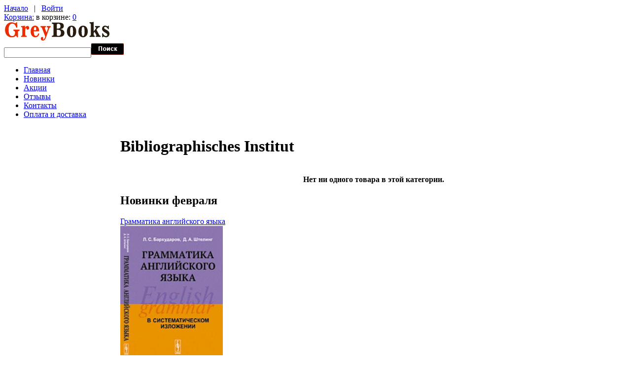

--- FILE ---
content_type: text/html; charset=UTF-8
request_url: https://greybooks.ru/bibliographisches-institut-m-452.html
body_size: 34518
content:
<!doctype html>
<html xmlns="http://www.w3.org/1999/xhtml" prefix="og: http://ogp.me/ns# fb: http://ogp.me/ns/fb# product: http://ogp.me/ns/product#" dir="ltr" lang="ru">
<head>
<title>Bibliographisches Institut - купить с доставкой в GreyBooks.ru</title>
<meta http-equiv="Content-Type" content="text/html; charset=UTF-8" />
<meta name="description" content="Bibliographisches Institut - купить с доставкой в GreyBooks.ru" />
<meta http-equiv="imagetoolbar" content="no" />
<meta name="SKYPE_TOOLBAR" content="SKYPE_TOOLBAR_PARSER_COMPATIBLE" />

<base href="https://greybooks.ru/" />
<link rel="canonical" href="https://greybooks.ru/bibliographisches-institut-m-452.html" />

<link rel="dns-prefetch" href="//www.googleadservices.com" />
<link rel="dns-prefetch" href="//www.google-analytics.com" />
<link rel="dns-prefetch" href="//apis.google.com" />
<link rel="dns-prefetch" href="//www.googletagmanager.com" />
<link rel="dns-prefetch" href="//mc.yandex.ru" />
<link rel="dns-prefetch" href="//img.yandex.ru" />
<link rel="dns-prefetch" href="//yandex.st" />

<script type="text/javascript" src="//ajax.googleapis.com/ajax/libs/jquery/1/jquery.min.js"></script>
<link rel="stylesheet" href="//ajax.googleapis.com/ajax/libs/jqueryui/1/themes/smoothness/jquery-ui.css" type="text/css" media="all" />

<script type="text/javascript" src="//ajax.googleapis.com/ajax/libs/jqueryui/1/jquery-ui.min.js"></script>
<link rel="stylesheet" type="text/css" href="min/?b=includes%2Ftemplates%2Ftheme394%2Fcss&amp;f=stylesheet.css,stylesheet_boxes.css,stylesheet_css_buttons.css,stylesheet_jquery.colorbox.css,stylesheet_main.css,stylesheet_tm.css" />
<link rel="stylesheet" type="text/css" media="print" href="min/?b=includes%2Ftemplates%2Ftheme394%2Fcss&amp;f=print_stylesheet.css" />
<script type="text/javascript" src="min/?b=includes%2Ftemplates%2Ftheme394%2Fjscript&amp;f=jscript_imagepreloader.js,jscript_jquery.anythingslider.js,jscript_jquery.colorbox-min.js,jscript_slider.js"></script>
<script type="text/javascript">
if(!window.jQuery) {
  document.write('<scr' + 'ipt type="text/javascript" src="//ajax.googleapis.com/ajax/libs/jquery/1/jquery.min.js"></scr' + 'ipt>');
}
</script>
<script type="text/javascript" src="includes/templates/theme394/jscript/i18n/jquery.colorbox-ru.js"></script>
<script type="text/javascript">
  jQuery(document).ready(function(){
    jQuery("a[rel~='product_gallery']").colorbox({
//      slideshow:true,
      photo:true
      });
    jQuery(".youtube").colorbox({iframe:true, innerWidth:425, innerHeight:344});
  });
</script>



<script type="text/javascript">
preloadImages([
  'includes/templates/theme394/images/menu-item-bg-act.gif',
  'includes/templates/theme394/images/list-marker-act.gif'
]);
</script>

</head>


<body id="indexBody">



<!-- ========== IMAGE BORDER TOP ========== -->

<div class="main-width">

<!-- ====================================== -->

<!-- BOF- BANNER #1 display -->
            <!-- EOF- BANNER #1 display -->

<!-- ========== HEADER ========== -->



    <div id="header">
		<div class="top">
			<div class="nav-links">
				<!-- ========== NAVIGATION LINKS ========== -->
						<a href="https://greybooks.ru/">Начало</a>

											&nbsp; | &nbsp; <a href="https://greybooks.ru/login.html">Войти</a>
					
									<!-- ====================================== -->
			</div>
			<div class="cart">
				<div class="cart-bg">
					<div class="cart-icon">
					<!-- ========== SHOPPING CART ========== -->
											<span><a href="https://greybooks.ru/shopping_cart.html">Корзина:</a></span> в корзине: <a href="https://greybooks.ru/shopping_cart.html">0</a>					<!-- =================================== -->
					</div>
				</div>
			</div>
		</div>
		<div class="wrapper">
			<div class="logo">
				<!-- ========== LOGO ========== -->
					<a href="https://greybooks.ru/"><img src="includes/templates/theme394/images/logo.gif" alt="" width="215" height="40" /></a>
				<!-- ========================== -->
			</div>
		</div>

		<!-- BOF- BANNER #2 display -->
				<!-- EOF- BANNER #2 display -->

				<!-- ========== CATEGORIES TABS ========= -->
					<!-- ==================================== -->
	</div>

<!-- ============================ -->


<div id="content">

<div class="wrapper">
  <div class="search">
    <!-- ========== SEARCH ========== -->
      <form name="quick_find_header" action="https://greybooks.ru/advanced_search_result.html" method="get">        <div>
      <input type="hidden" name="main_page" value="advanced_search_result" /><input type="hidden" name="search_in_description" value="1" />      <input type="text" name="keyword" class="input1" /><input type="image" src="includes/templates/theme394/buttons/russian/search.gif" alt="найти" title=" найти " />        </div>
      </form>
    <!-- ============================ -->
  </div>

<!-- ========== MENU ========== -->
  <div class="menu">
          <div id="navEZPagesTop">
	<ul>
	
  <li class="li_un"><a href="https://greybooks.ru/">Главная</a></li>
  
  
	
  <li><a href="https://greybooks.ru/products_new.html">Новинки</a></li>
  
  
	
  <li><a href="https://greybooks.ru/specials.html">Акции</a></li>
  
  
	
  <li><a href="https://greybooks.ru/reviews.html">Отзывы</a></li>
  
  
	
  <li><a href="https://greybooks.ru/contact_us.html">Контакты</a></li>
  
  
	
  <li><a href="https://greybooks.ru/shippinginfo.html">Оплата и доставка</a></li>
  
  

    </ul>
</div>
      </div>
<!-- ========================== -->
</div>


<table border="0" cellspacing="0" cellpadding="0" width="100%" id="contentMainWrapper">
  <tr>

    
            <td id="column-left" style="width:236px;">
        <div style="width:236px;">
                              <!--// bof: categories //-->
        <div class="box" id="categories" style="width:236px;">

            <div class="box-head">
				<div class="box-marker">Каталог</div>
			</div>

			<div class="box-body">
				<div id="categoriesContent" class="sideBoxContent">
<ul>
<li class="category-top_un bg2"><span class="top-span"><a class="category-top_un" href="https://greybooks.ru/antikvarnye-knigi-c-683/">Антикварные книги-&gt;</a></span></li><li class="category-top "><span class="top-span"><a class="category-top" href="https://greybooks.ru/audioknigi-c-435/">Аудиокниги-&gt;</a></span></li><li class="category-top bg2"><span class="top-span"><a class="category-top" href="https://greybooks.ru/bukinistika-c-425/">Букинистика-&gt;</a></span></li><li class="category-top "><span class="top-span"><a class="category-top" href="https://greybooks.ru/gramplastinki-c-753/">Грампластинки-&gt;</a></span></li><li class="category-top bg2"><span class="top-span"><a class="category-top" href="https://greybooks.ru/detyam-i-roditelyam-c-959/">Детям и родителям-&gt;</a></span></li><li class="category-top "><span class="top-span"><a class="category-top" href="https://greybooks.ru/izuchenie-yazykov-mira-c-553/">Изучение языков мира-&gt;</a></span></li><li class="category-top bg2"><span class="top-span"><a class="category-top" href="https://greybooks.ru/informatika-kompyuternaya-literatura-c-837/">Информатика Компьютерная литература</a></span></li><li class="category-top "><span class="top-span"><a class="category-top" href="https://greybooks.ru/iskusstvo-kultura-c-262/">Искусство. Культура-&gt;</a></span></li><li class="category-top bg2"><span class="top-span"><a class="category-top" href="https://greybooks.ru/medicina-zdravoohranenie-c-368/">Медицина. Здравоохранение-&gt;</a></span></li><li class="category-top "><span class="top-span"><a class="category-top" href="https://greybooks.ru/nauka-tehnika-c-136/">Наука. Техника-&gt;</a></span></li><li class="category-top bg2"><span class="top-span"><a class="category-top" href="https://greybooks.ru/postery-plakaty-kalendari-netekstovye-izdaniya-c-1089/">Постеры. Плакаты. Календари. Нетекстовые издания</a></span></li><li class="category-top "><span class="top-span"><a class="category-top" href="https://greybooks.ru/puteshestviya-otdyh-hobbi-sport-c-385/">Путешествия. Отдых. Хобби. Спорт-&gt;</a></span></li><li class="category-top bg2"><span class="top-span"><a class="category-top" href="https://greybooks.ru/biznes-i-yekonomika-c-90/">Бизнес и экономика-&gt;</a></span></li><li class="category-top "><span class="top-span"><a class="category-top" href="https://greybooks.ru/detektivy-boeviki-trillery-c-94/">Детективы. Боевики. Триллеры-&gt;</a></span></li><li class="category-top bg2"><span class="top-span"><a class="category-top" href="https://greybooks.ru/domashnii-krug-c-131/">Домашний круг-&gt;</a></span></li><li class="category-top "><span class="top-span"><a class="category-top" href="https://greybooks.ru/obshestvennye-i-gumanitarnye-nauki-c-123/">Общественные и гуманитарные науки-&gt;</a></span></li><li class="category-top bg2"><span class="top-span"><a class="category-top" href="https://greybooks.ru/religiya-c-130/">Религия-&gt;</a></span></li><li class="category-top "><span class="top-span"><a class="category-top" href="https://greybooks.ru/yenciklopedii-slovari-spravochniki-c-39/">Энциклопедии, словари, справочники-&gt;</a></span></li><li class="category-top bg2"><span class="top-span"><a class="category-top" href="https://greybooks.ru/uchebnaya-literatura-c-21/">Учебная литература-&gt;</a></span></li><li class="category-top "><span class="top-span"><a class="category-top" href="https://greybooks.ru/fantastika-fyentezi-trillery-c-114/">Фантастика. Фэнтези. Триллеры-&gt;</a></span></li><li class="category-top bg2"><span class="top-span"><a class="category-top" href="https://greybooks.ru/hudozhestvennaya-publicistika-c-86/">Художественная публицистика</a></span></li><li class="category-top "><span class="top-span"><a class="category-top" href="https://greybooks.ru/hudozhestvennaya-biografii-memuary-c-93/">Художественная. Биографии. Мемуары-&gt;</a></span></li></ul>
</div>			</div>
            
        </div>
<!--// eof: categories //-->
                </div>
            </td>

    
            <td id="column-center" valign="top">

                <div class="column-center-padding">

                    <!--content_center-->

                        <!-- bof breadcrumb -->
                                                <!-- eof breadcrumb -->


                        <!-- bof upload alerts -->
                                                <!-- eof upload alerts -->


            <div class="centerColumn" id="indexProductList" itemscope itemtype="http://schema.org/ItemList">
<h1 id="productListHeading" itemprop="name"><span class="title-left-bg"><span class="title-right-bg">Bibliographisches Institut</span></span></h1>



<div class="wrapper" id="indexProductListCatDescription">

	
	
</div>



<br class="clearBoth" />

<div id="productListing">


<table width="100%" border="0" cellspacing="0" cellpadding="0" id="catTable" class="tabTable">
  <tr  class="productListing-odd">
   <th class="productListing-data" scope="col" id="listCell0-0">Нет ни одного товара в этой категории.</th>
  </tr>
 
</table>

</div>








<!-- bof: whats_new -->
<div class="centerBoxWrapper" id="whatsNew">
 <h2 class="centerBoxHeading"><span class="title-left-bg"><span class="title-right-bg">Новинки февраля</span></span></h2>
    <div class="centerBoxContentsNew centeredContent back " style="width:33%;"><div class="product-col" >
				<div class="margin_col">
					<a class="name" href="https://greybooks.ru/grammatika-angliiskogo-yazyka-p-21847.html">Грамматика английского языка</a>
					<div class="img">
						<span class="image"><a href="https://greybooks.ru/grammatika-angliiskogo-yazyka-p-21847.html"><img src="images/urss7/21453b.jpg" alt="Грамматика английского языка" title=" Грамматика английского языка " width="208" height="276" /></a></span>
					</div>
					<div class="price">
						<strong>685p.</strong>
					</div>
					<div class="buttons">
						<a href="https://greybooks.ru/products_new.html?products_id=21847&amp;manufacturers_id=452&amp;action=buy_now"><img src="includes/templates/theme394/buttons/russian/button_add_to_cart.gif" alt="В корзину" title=" В корзину " width="100" height="26" /></a><a href="https://greybooks.ru/grammatika-angliiskogo-yazyka-p-21847.html"><img src="includes/templates/theme394/buttons/russian/button_goto_prod_details.gif" alt="Подробнее" title=" Подробнее " width="107" height="27" /></a>
					</div>
					<div class="clear"></div>
				</div>
			</div></div>
    <div class="centerBoxContentsNew centeredContent back " style="width:33%;"><div class="product-col" style="margin:0 0 0 5px;">
				<div class="margin_col">
					<a class="name" href="https://greybooks.ru/yazyki-afriki-opyt-postroeniya-leksikostatisticheskoi-klassifikacii-tom-2-vostochnosudanskie-yazyki-p-31398.html">Языки Африки. Опыт построения лексикостатистической классификации. Том 2. Восточносуданские языки</a>
					<div class="img">
						<span class="image"><a href="https://greybooks.ru/yazyki-afriki-opyt-postroeniya-leksikostatisticheskoi-klassifikacii-tom-2-vostochnosudanskie-yazyki-p-31398.html"><img src="images/gnosis/31110.jpg" alt="Языки Африки. Опыт построения лексикостатистической классификации. Том 2. Восточносуданские языки" title=" Языки Африки. Опыт построения лексикостатистической классификации. Том 2. Восточносуданские языки " width="189" height="276" /></a></span>
					</div>
					<div class="price">
						<strong>810p.</strong>
					</div>
					<div class="buttons">
						<a href="https://greybooks.ru/products_new.html?products_id=31398&amp;manufacturers_id=452&amp;action=buy_now"><img src="includes/templates/theme394/buttons/russian/button_add_to_cart.gif" alt="В корзину" title=" В корзину " width="100" height="26" /></a><a href="https://greybooks.ru/yazyki-afriki-opyt-postroeniya-leksikostatisticheskoi-klassifikacii-tom-2-vostochnosudanskie-yazyki-p-31398.html"><img src="includes/templates/theme394/buttons/russian/button_goto_prod_details.gif" alt="Подробнее" title=" Подробнее " width="107" height="27" /></a>
					</div>
					<div class="clear"></div>
				</div>
			</div></div>
    <div class="centerBoxContentsNew centeredContent back " style="width:33%;"><div class="product-col" style="margin:0 0 0 5px;">
				<div class="margin_col">
					<a class="name" href="https://greybooks.ru/vvedenie-v-teoriyu-ritoriki-p-31397.html">Введение в теорию риторики</a>
					<div class="img">
						<span class="image"><a href="https://greybooks.ru/vvedenie-v-teoriyu-ritoriki-p-31397.html"><img src="images/gnosis/31109.jpg" alt="Введение в теорию риторики" title=" Введение в теорию риторики " width="179" height="276" /></a></span>
					</div>
					<div class="price">
						<strong>415p.</strong>
					</div>
					<div class="buttons">
						<a href="https://greybooks.ru/products_new.html?products_id=31397&amp;manufacturers_id=452&amp;action=buy_now"><img src="includes/templates/theme394/buttons/russian/button_add_to_cart.gif" alt="В корзину" title=" В корзину " width="100" height="26" /></a><a href="https://greybooks.ru/vvedenie-v-teoriyu-ritoriki-p-31397.html"><img src="includes/templates/theme394/buttons/russian/button_goto_prod_details.gif" alt="Подробнее" title=" Подробнее " width="107" height="27" /></a>
					</div>
					<div class="clear"></div>
				</div>
			</div></div>
<br class="clearBoth" />
<div class="separator">&nbsp;</div>
    <div class="centerBoxContentsNew centeredContent back " style="width:33%;"><div class="product-col" >
				<div class="margin_col">
					<a class="name" href="https://greybooks.ru/yenciklopediya-i-metodologiya-filologicheskih-nauk-v-izlozhenii-p-i-alandskogo-per-s-nem-p-21850.html">Энциклопедия и методология филологических наук: (в изложении П.И.Аландского). Пер. с нем.</a>
					<div class="img">
						<span class="image"><a href="https://greybooks.ru/yenciklopediya-i-metodologiya-filologicheskih-nauk-v-izlozhenii-p-i-alandskogo-per-s-nem-p-21850.html"><img src="images/urss7/21456b.jpg" alt="Энциклопедия и методология филологических наук: (в изложении П.И.Аландского). Пер. с нем." title=" Энциклопедия и методология филологических наук: (в изложении П.И.Аландского). Пер. с нем. " width="196" height="276" /></a></span>
					</div>
					<div class="price">
						<strong>380p.</strong>
					</div>
					<div class="buttons">
						<a href="https://greybooks.ru/products_new.html?products_id=21850&amp;manufacturers_id=452&amp;action=buy_now"><img src="includes/templates/theme394/buttons/russian/button_add_to_cart.gif" alt="В корзину" title=" В корзину " width="100" height="26" /></a><a href="https://greybooks.ru/yenciklopediya-i-metodologiya-filologicheskih-nauk-v-izlozhenii-p-i-alandskogo-per-s-nem-p-21850.html"><img src="includes/templates/theme394/buttons/russian/button_goto_prod_details.gif" alt="Подробнее" title=" Подробнее " width="107" height="27" /></a>
					</div>
					<div class="clear"></div>
				</div>
			</div></div>
    <div class="centerBoxContentsNew centeredContent back " style="width:33%;"><div class="product-col" style="margin:0 0 0 5px;">
				<div class="margin_col">
					<a class="name" href="https://greybooks.ru/poyeziya-primorskih-alp-rasskazy-i-a-bunina-1920-h-godov-p-31396.html">Поэзия Приморских Альп: рассказы И. А. Бунина 1920-х годов</a>
					<div class="img">
						<span class="image"><a href="https://greybooks.ru/poyeziya-primorskih-alp-rasskazy-i-a-bunina-1920-h-godov-p-31396.html"><img src="images/gnosis/31108.jpeg" alt="Поэзия Приморских Альп: рассказы И. А. Бунина 1920-х годов" title=" Поэзия Приморских Альп: рассказы И. А. Бунина 1920-х годов " width="191" height="276" /></a></span>
					</div>
					<div class="price">
						<strong>325p.</strong>
					</div>
					<div class="buttons">
						<a href="https://greybooks.ru/products_new.html?products_id=31396&amp;manufacturers_id=452&amp;action=buy_now"><img src="includes/templates/theme394/buttons/russian/button_add_to_cart.gif" alt="В корзину" title=" В корзину " width="100" height="26" /></a><a href="https://greybooks.ru/poyeziya-primorskih-alp-rasskazy-i-a-bunina-1920-h-godov-p-31396.html"><img src="includes/templates/theme394/buttons/russian/button_goto_prod_details.gif" alt="Подробнее" title=" Подробнее " width="107" height="27" /></a>
					</div>
					<div class="clear"></div>
				</div>
			</div></div>
    <div class="centerBoxContentsNew centeredContent back " style="width:33%;"><div class="product-col" style="margin:0 0 0 5px;">
				<div class="margin_col">
					<a class="name" href="https://greybooks.ru/iogann-kepler-1571-1630-u-istokov-sovremennoi-astronomii-p-21852.html">Иоганн Кеплер (1571-1630): У истоков современной астрономии</a>
					<div class="img">
						<span class="image"><a href="https://greybooks.ru/iogann-kepler-1571-1630-u-istokov-sovremennoi-astronomii-p-21852.html"><img src="images/urss7/21458b.jpg" alt="Иоганн Кеплер (1571-1630): У истоков современной астрономии" title=" Иоганн Кеплер (1571-1630): У истоков современной астрономии " width="203" height="276" /></a></span>
					</div>
					<div class="price">
						<strong>460p.</strong>
					</div>
					<div class="buttons">
						<a href="https://greybooks.ru/products_new.html?products_id=21852&amp;manufacturers_id=452&amp;action=buy_now"><img src="includes/templates/theme394/buttons/russian/button_add_to_cart.gif" alt="В корзину" title=" В корзину " width="100" height="26" /></a><a href="https://greybooks.ru/iogann-kepler-1571-1630-u-istokov-sovremennoi-astronomii-p-21852.html"><img src="includes/templates/theme394/buttons/russian/button_goto_prod_details.gif" alt="Подробнее" title=" Подробнее " width="107" height="27" /></a>
					</div>
					<div class="clear"></div>
				</div>
			</div></div>
<br class="clearBoth" />
 
</div>
<!-- eof: whats_new -->



<!-- bof: featured products  -->
<!-- eof: featured products  -->






<!-- bof: specials -->
<div class="centerBoxWrapper" id="specialsDefault">
<h2 class="centerBoxHeading"><span class="title-left-bg"><span class="title-right-bg">Горячее предложение февраля</span></span></h2>
    <div class="centerBoxContentsSpecials centeredContent back " style="width:33%;"><div class="product-col" >
				<div class="margin_col">
					<a class="name" href="https://greybooks.ru/luchshie-recepty-p-30031.html">Лучшие рецепты</a>
					<div class="img">
						<span class="image"><a href="https://greybooks.ru/luchshie-recepty-p-30031.html"><img src="images/ast20/29735.jpg" alt="Лучшие рецепты" title=" Лучшие рецепты " width="170" height="276" /></a></span>
					</div>
					<div class="price">
						<strong><span class="normalprice">360p. </span>&nbsp;<span class="productSpecialPrice">230p.</span></strong>
					</div>
					<div class="buttons">
						<a href="https://greybooks.ru/products_new.html?products_id=30031&amp;manufacturers_id=452&amp;action=buy_now"><img src="includes/templates/theme394/buttons/russian/button_add_to_cart.gif" alt="В корзину" title=" В корзину " width="100" height="26" /></a><a href="https://greybooks.ru/luchshie-recepty-p-30031.html"><img src="includes/templates/theme394/buttons/russian/button_goto_prod_details.gif" alt="Подробнее" title=" Подробнее " width="107" height="27" /></a>
					</div>
					<div class="clear"></div>
				</div>
			</div></div>
    <div class="centerBoxContentsSpecials centeredContent back " style="width:33%;"><div class="product-col" style="margin:0 0 0 5px;">
				<div class="margin_col">
					<a class="name" href="https://greybooks.ru/prazdnichnyi-stol-p-19189.html">Праздничный стол</a>
					<div class="img">
						<span class="image"><a href="https://greybooks.ru/prazdnichnyi-stol-p-19189.html"><img src="images/ast11/18770b.jpg" alt="Праздничный стол" title=" Праздничный стол " width="170" height="276" /></a></span>
					</div>
					<div class="price">
						<strong><span class="normalprice">355p. </span>&nbsp;<span class="productSpecialPrice">250p.</span></strong>
					</div>
					<div class="buttons">
						<a href="https://greybooks.ru/products_new.html?products_id=19189&amp;manufacturers_id=452&amp;action=buy_now"><img src="includes/templates/theme394/buttons/russian/button_add_to_cart.gif" alt="В корзину" title=" В корзину " width="100" height="26" /></a><a href="https://greybooks.ru/prazdnichnyi-stol-p-19189.html"><img src="includes/templates/theme394/buttons/russian/button_goto_prod_details.gif" alt="Подробнее" title=" Подробнее " width="107" height="27" /></a>
					</div>
					<div class="clear"></div>
				</div>
			</div></div>
    <div class="centerBoxContentsSpecials centeredContent back " style="width:33%;"><div class="product-col" style="margin:0 0 0 5px;">
				<div class="margin_col">
					<a class="name" href="https://greybooks.ru/nastolnaya-igra-turboschet-p-29305.html">Настольная игра Турбосчет</a>
					<div class="img">
						<span class="image"><a href="https://greybooks.ru/nastolnaya-igra-turboschet-p-29305.html"><img src="images/banda/29002.jpg" alt="Настольная игра Турбосчет" title=" Настольная игра Турбосчет " width="209" height="220" /></a></span>
					</div>
					<div class="price">
						<strong><span class="normalprice">690p. </span>&nbsp;<span class="productSpecialPrice">440p.</span></strong>
					</div>
					<div class="buttons">
						<a href="https://greybooks.ru/products_new.html?products_id=29305&amp;manufacturers_id=452&amp;action=buy_now"><img src="includes/templates/theme394/buttons/russian/button_add_to_cart.gif" alt="В корзину" title=" В корзину " width="100" height="26" /></a><a href="https://greybooks.ru/nastolnaya-igra-turboschet-p-29305.html"><img src="includes/templates/theme394/buttons/russian/button_goto_prod_details.gif" alt="Подробнее" title=" Подробнее " width="107" height="27" /></a>
					</div>
					<div class="clear"></div>
				</div>
			</div></div>
<br class="clearBoth" />
<div class="separator">&nbsp;</div>
    <div class="centerBoxContentsSpecials centeredContent back " style="width:33%;"><div class="product-col" >
				<div class="margin_col">
					<a class="name" href="https://greybooks.ru/nastolnaya-igra-chudoponi-p-36377.html">Настольная игра Чудопони</a>
					<div class="img">
						<span class="image"><a href="https://greybooks.ru/nastolnaya-igra-chudoponi-p-36377.html"><img src="images/propra/32793.jpg" alt="Настольная игра Чудопони" title=" Настольная игра Чудопони " width="209" height="209" /></a></span>
					</div>
					<div class="price">
						<strong><span class="normalprice">440p. </span>&nbsp;<span class="productSpecialPrice">350p.</span></strong>
					</div>
					<div class="buttons">
						<a href="https://greybooks.ru/products_new.html?products_id=36377&amp;manufacturers_id=452&amp;action=buy_now"><img src="includes/templates/theme394/buttons/russian/button_add_to_cart.gif" alt="В корзину" title=" В корзину " width="100" height="26" /></a><a href="https://greybooks.ru/nastolnaya-igra-chudoponi-p-36377.html"><img src="includes/templates/theme394/buttons/russian/button_goto_prod_details.gif" alt="Подробнее" title=" Подробнее " width="107" height="27" /></a>
					</div>
					<div class="clear"></div>
				</div>
			</div></div>
    <div class="centerBoxContentsSpecials centeredContent back " style="width:33%;"><div class="product-col" style="margin:0 0 0 5px;">
				<div class="margin_col">
					<a class="name" href="https://greybooks.ru/nastolnaya-igra-antoshki-p-36387.html">Настольная игра Антошки</a>
					<div class="img">
						<span class="image"><a href="https://greybooks.ru/nastolnaya-igra-antoshki-p-36387.html"><img src="images/propra/36205.jpg" alt="Настольная игра Антошки" title=" Настольная игра Антошки " width="209" height="209" /></a></span>
					</div>
					<div class="price">
						<strong><span class="normalprice">340p. </span>&nbsp;<span class="productSpecialPrice">250p.</span></strong>
					</div>
					<div class="buttons">
						<a href="https://greybooks.ru/products_new.html?products_id=36387&amp;manufacturers_id=452&amp;action=buy_now"><img src="includes/templates/theme394/buttons/russian/button_add_to_cart.gif" alt="В корзину" title=" В корзину " width="100" height="26" /></a><a href="https://greybooks.ru/nastolnaya-igra-antoshki-p-36387.html"><img src="includes/templates/theme394/buttons/russian/button_goto_prod_details.gif" alt="Подробнее" title=" Подробнее " width="107" height="27" /></a>
					</div>
					<div class="clear"></div>
				</div>
			</div></div>
    <div class="centerBoxContentsSpecials centeredContent back " style="width:33%;"><div class="product-col" style="margin:0 0 0 5px;">
				<div class="margin_col">
					<a class="name" href="https://greybooks.ru/nastolnaya-igra-koshki-myshki-p-36388.html">Настольная игра Кошки-мышки</a>
					<div class="img">
						<span class="image"><a href="https://greybooks.ru/nastolnaya-igra-koshki-myshki-p-36388.html"><img src="images/propra/36206.jpg" alt="Настольная игра Кошки-мышки" title=" Настольная игра Кошки-мышки " width="209" height="209" /></a></span>
					</div>
					<div class="price">
						<strong><span class="normalprice">340p. </span>&nbsp;<span class="productSpecialPrice">250p.</span></strong>
					</div>
					<div class="buttons">
						<a href="https://greybooks.ru/products_new.html?products_id=36388&amp;manufacturers_id=452&amp;action=buy_now"><img src="includes/templates/theme394/buttons/russian/button_add_to_cart.gif" alt="В корзину" title=" В корзину " width="100" height="26" /></a><a href="https://greybooks.ru/nastolnaya-igra-koshki-myshki-p-36388.html"><img src="includes/templates/theme394/buttons/russian/button_goto_prod_details.gif" alt="Подробнее" title=" Подробнее " width="107" height="27" /></a>
					</div>
					<div class="clear"></div>
				</div>
			</div></div>
<br class="clearBoth" />
 
</div>
<!-- eof: specials -->








</div>


                  <div class="clear"></div>

                    <!--eof content_center-->

          <div class="banners">

            <!-- BOF- BANNER #3 display -->
                        <!-- EOF- BANNER #3 display -->
            <!-- BOF- BANNER #4 display -->
                        <!-- EOF- BANNER #4 display -->
          </div>

                </div>

            </td>

    
    </tr>
</table>

</div>
<!--bof- parse time display -->
<!--eof- parse time display -->

<!-- ========== FOOTER ========== -->


	<div id="footer">
		<!-- BOF- BANNER #5 display -->
				<!-- EOF- BANNER #5 display -->
		<div class="wrapper">
			<div class="cards">
				<!-- ========== CARDS ========== -->
					<img src="includes/templates/theme394/images/paypal.gif" alt="" width="147" height="21" />				<!-- =========================== -->
			</div>
			<div class="fright">
				<div class="menu">
					<!-- ========== MENU ========== -->
												
							<a href="https://greybooks.ru/">Начало</a>&nbsp; &nbsp;|&nbsp; &nbsp;
  <a href="https://greybooks.ru/products_new.html">Новинки</a>
&nbsp; &nbsp;|&nbsp; &nbsp;
  <a href="https://greybooks.ru/specials.html">Акции</a>
&nbsp; &nbsp;|&nbsp; &nbsp;
  <a href="https://greybooks.ru/reviews.html">Отзывы</a>
&nbsp; &nbsp;|&nbsp; &nbsp;
  <a href="https://greybooks.ru/contact_us.html">Контакты</a>
&nbsp; &nbsp;|&nbsp; &nbsp;
  <a href="https://greybooks.ru/shippinginfo.html">Оплата и доставка</a>
					
											<!-- ========================== -->
				</div>
				<p>
					<!-- ========== COPYRIGHT ========== -->
						Copyright &copy; 2026 <a href="https://greybooks.ru/" target="_blank">GreyBooks</a>. Powered by <a href="http://www.zen-cart.com" target="_blank">Zen Cart</a> <a href="https://greybooks.ru/privacy.html">Приватность</a>
				
											<!-- =============================== -->
				</p>
				<div><!-- {%FOOTER_LINK} --></div>
				<!-- BOF- BANNER #6 display -->
								<!-- EOF- BANNER #6 display -->
			</div>
		</div>
	</div>

<!-- ============================ -->


<!-- ========== IMAGE BORDER BOTTOM ========== -->

</div>

<!-- ========================================= -->

<!-- Zen-Cart Yandex.Metrika v 3.1 06.05.2014 15:13:24 -->
<!-- Yandex.Metrika counter -->
<script type="text/javascript">
var yaParams = {
ip: "3.144.1.95"
};
</script>
<script type="text/javascript">
    (function (d, w, c) {
        (w[c] = w[c] || []).push(function() {
            try {
                w.yaCounter53857 = new Ya.Metrika({
                    id:53857,
                    clickmap:true,
                    trackLinks:true,
                    accurateTrackBounce:true,
                    webvisor:true
                });
            } catch(e) { }
        });

        var n = d.getElementsByTagName("script")[0],
            s = d.createElement("script"),
            f = function () { n.parentNode.insertBefore(s, n); };
        s.type = "text/javascript";
        s.async = true;
        s.src = "https://mc.yandex.ru/metrika/watch.js";

        if (w.opera == "[object Opera]") {
            d.addEventListener("DOMContentLoaded", f, false);
        } else { f(); }
    })(document, window, "yandex_metrika_callbacks");
</script>
<noscript><div><img src="https://mc.yandex.ru/watch/53857" style="position:absolute; left:-9999px;" alt="" /></div></noscript>
<!-- /Yandex.Metrika counter -->
<script type="text/javascript">
if(typeof jQuery=="function"){
  jQuery(document).ready(function(){
    jQuery("a[href*='action=buy_now']").click(function(event) {
      yaCounter53857.reachGoal('shopping_cart_add');
    });
    jQuery("form[action*='action=add_product'],form[action*='action=multiple_products_add_product']").submit(function(event) {
      yaCounter53857.reachGoal('shopping_cart_add');
    });
    jQuery("a[href*='checkout_shipping']").click(function(event) {
      yaCounter53857.reachGoal('checkout_click');
    });
  });
}
</script>
</body></html>
